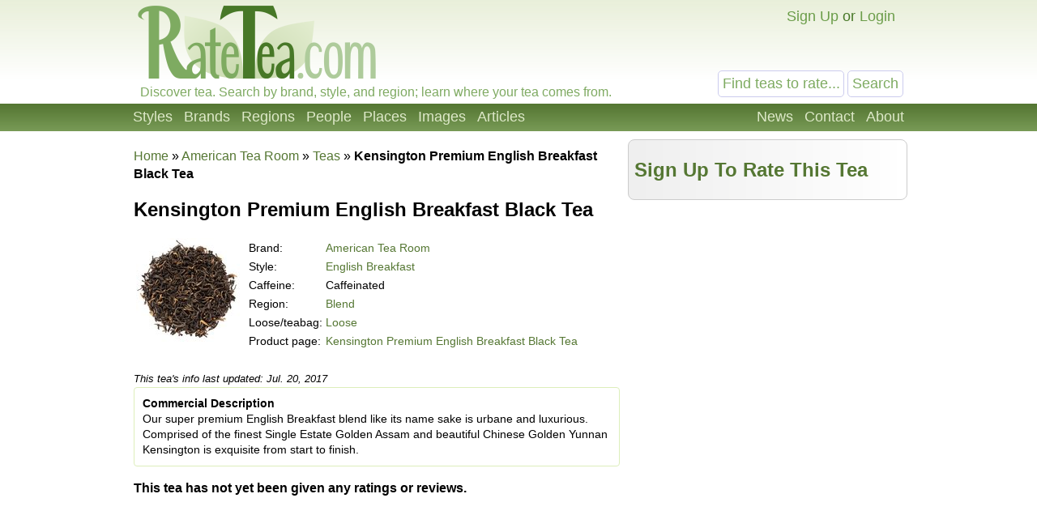

--- FILE ---
content_type: text/html; charset=UTF-8
request_url: https://ratetea.com/tea/american-tea-room/kensington-english-breakfast/4743/
body_size: 4790
content:
<!DOCTYPE html>

<html lang="en" xml:lang="en" xmlns="http://www.w3.org/1999/xhtml">
<head>
<meta name="viewport" content="width=device-width, initial-scale=1.0">
<meta http-equiv="Content-Type" content="text/html;charset=UTF-8" />
<meta name="google-site-verification" content="IHYzxfgFf5DsW6_QndO5G5tTkIG6lpST6T4O4GEFYdc" />
<meta name="msvalidate.01" content="86763C6E407942D843C2763D5E0F923F" /><meta name="description" content="Ratings, reviews, and information about Kensington Premium English Breakfast Black Tea, an English Breakfast from American Tea Room.  This tea is a blend from different regions." /><meta property="og:title" content="Kensington Premium English Breakfast Black Tea - American Tea Room - Ratings &amp; Reviews" /><meta property="og:type" content="article" /><meta property="og:url" content="https://ratetea.com/tea/american-tea-room/kensington-english-breakfast/4743/" /><meta property="og:description" content="Ratings, reviews, and information about Kensington Premium English Breakfast Black Tea, an English Breakfast from American Tea Room.  This tea is a blend from different regions." /><meta property="og:site_name" content="RateTea" /><meta property="fb:app_id" content="223379487775697" /><link rel="image_src" href="/images/tea/4743.jpg" /><link rel="canonical" href="https://ratetea.com/tea/american-tea-room/kensington-english-breakfast/4743/" /><title>Kensington Premium English Breakfast Black Tea - American Tea Room - Ratings &amp; Reviews | RateTea</title><link rel="stylesheet" type="text/css" href="/tea.css" title="tea" /><link rel="icon" type="image/png" href="/images/favicon.png" />
</head>

<body itemscope itemtype="http://schema.org/WebPage">
<div id="top"></div>
<script>
function show_login(mobile)
{
	if (document.getElementById)
	{
		document.getElementById('choice').style.display='none';
		document.getElementById('login').style.display='block';
		document.getElementById('mobile_choice').style.display='none';
		document.getElementById('mobile_login').style.display='block';
		if (mobile) document.getElementById('new_mobile_email').focus();
		else document.getElementById('new_email').focus();
	}
	else if(document.layers)
	{
		document.choice.display='none';
		document.login.display='block';
		document.new_email.focus();
	}
	else
	{
		document.all.choice.display='none';
		document.all.login.display='block';
		document.all.new_email.focus();
	}
}

function submitenter(myfield,e)
{
var keycode;
if (window.event) keycode = window.event.keyCode;
else if (e) keycode = e.which;
else return true;

if (keycode == 13)
   {
   document.loginform.submit();
   return false;
   }
else
   return true;
}

function show_mobile_menu()
{
	document.getElementById('header').className='shown_header';
}

function hide_mobile_menu()
{
	document.getElementById('header').className='header';
}

function show_mobile_user_menu()
{
	document.getElementById('header').className='shown_user_header';
}

function hide_mobile_user_menu()
{
	document.getElementById('header').className='header';
}
</script>
<div id="header" class="header"><div class="mobile_header"><div id="mobile_menu_icon" class="mobile_menu_icon"><a href="javascript:show_mobile_menu()"><img src="/images/icons/mobile-menu.png" width="64" height="64" alt="Show Menu" onmouseover="this.src='/images/icons/mobile-menu-hover.png';" onmouseout="this.src='/images/icons/mobile-menu.png';" /></a></div><div id="mobile_menu_icon_close" class="mobile_menu_icon_close"><a href="javascript:hide_mobile_menu()"><img src="/images/icons/mobile-close.png" width="64" height="64" alt="Hide Menu" onmouseover="this.src='/images/icons/mobile-close-hover.png';" onmouseout="this.src='/images/icons/mobile-close.png';" /></a></div><div id="mobile_user_menu_icon" class="mobile_user_menu_icon"><a href="javascript:show_mobile_user_menu()"><img src="/images/icons/mobile-user.png" width="64" height="64" alt="Show User Menu" onmouseover="this.src='/images/icons/mobile-user-hover.png';" onmouseout="this.src='/images/icons/mobile-user.png';" /></a></div><div id="mobile_user_menu_icon_close" class="mobile_user_menu_icon_close"><a href="javascript:hide_mobile_user_menu()"><img src="/images/icons/mobile-close.png" width="64" height="64" alt="Hide User Menu" onmouseover="this.src='/images/icons/mobile-close-hover.png';" onmouseout="this.src='/images/icons/mobile-close.png';" /></a></div><a href="/"><img src="/images/ratetea-logo-60.png" width="184" height="60" alt="RateTea" style="display: inline-block; margin-bottom: 4px; vertical-align: bottom;" /></a><div class="mobile_search"><form method="get" action="/search/"><button>Search</button><span><input type="text" name="search" value="Find teas to rate..." onfocus="if(this.value='Find teas to rate...'){this.value='';}" /></span></form></div><div class="mobile_userbar"><div class="mobile_login" id="mobile_login"><form name="loginform" method="post" action="/check_login.php"><table><tr><td>email:</td><td><input type="text" name="new_email" id="new_mobile_email" size="12" /></td></tr><tr><td>password:</td><td><input type="password" name="new_password" size="8" onkeypress="return submitenter(this,event)" /> <input type="hidden" name="url" value="/tea/american-tea-room/kensington-english-breakfast/4743/" /></td></tr><tr><td></td><td><input type="submit" name="submit_hack" value="Log In" /></td></tr></table></form><a href="/forgot_password.php">Forgot your password?</a></div><div id="mobile_choice"><a href="/signup/d0a02/" rel="nofollow">Sign Up</a> or <a href="javascript:show_login(1)">Login</a></div></div></div><div class="full_header"><div class="logo"><a href="/"><img src="/images/rate-tea-com-100.png" width="306" height="100" alt="RateTea Logo" /></a></div><div class="userbar"><div id="login" style="float:right; display: none; text-align: right;"><form name="loginform" method="post" action="/check_login.php">email: <input type="text" name="new_email" id="new_email" size="12" /> password: <input type="password" name="new_password" size="8" onkeypress="return submitenter(this,event)" /> <input type="hidden" name="url" value="/tea/american-tea-room/kensington-english-breakfast/4743/" /> <input type="submit" name="submit_hack" value="Log In" /></form><span style="font-size: 11px;"><a href="/forgot_password.php">Forgot your password?</a></span></div><div id="choice" style="float:right;"><a href="/signup/d0a02/" rel="nofollow">Sign Up</a> or <a href="javascript:show_login(0)">Login</a></div></div><div class="searchbox"><form method="get" action="/search/"><input type="text" name="search" size="12" value="Find teas to rate..." onfocus="if(this.value='Find teas to rate...'){this.value='';}" /> <input type="submit" name="submit" value="Search" /> </form></div><div class="caption">Discover tea. Search by brand, style, and region; learn where your tea comes from.</div></div><div class="toolbarcontainer"><div class="toolbar"><div class="fr"><ul class="navlist"><li><a href="/news.php">News</a></li><li><a rel="nofollow" href="/contact/2735e/" rel="nofollow">Contact</a></li><li><a href="/about.php">About</a></li></ul></div><ul class="navlist"><li><a href="/styles.php">Styles</a></li><li><a href="/brand.php">Brands</a></li><li><a href="/region.php">Regions</a></li><li><a href="/people.php">People</a></li><li><a href="/map.php">Places</a></li><li><a href="/images.php">Images</a></li><li><a href="/list_topics.php">Articles</a></li></ul></div></div></div><div class="main"><div style="height: 10px;"></div><div class="breadcrumb left_of_wide" style="min-height: 0;" vocab="http://schema.org/" typeof="Breadcrumblist"><a href="/">Home</a> &raquo; <span property="itemListElement" typeof="ListItem"><meta property="position" content="1" /><a href="/brand/american-tea-room/53/" property="item" typeof="WebPage"><span property="name">American Tea Room</span></a></span> &raquo; <span property="itemListElement" typeof="ListItem"><meta property="position" content="2" /><a href="/search/?only=tea&amp;brand_id=53" property="item" typeof="WebPage"><span property="name">Teas</span></a></span> &raquo; <strong itemprop="name">Kensington Premium English Breakfast Black Tea</strong></div><script>
function total_form(thisform)
{
	update_desc();
	total=0;
	total+=document.getElementById("new_aroma").selectedIndex;
	total+=document.getElementById("new_flavor").selectedIndex;
	total+=document.getElementById("new_value").selectedIndex;
	total+=document.getElementById("new_overall").selectedIndex;
	total=Math.round(total*10/3);
	document.getElementById("total").innerHTML = total;
}

function validate_form(thisform)
{
with (thisform)
  {
  if (new_aroma.options[0].selected)
    {new_aroma.focus();alert("You must rate the aroma of this tea.");return false;}
  if (new_flavor.options[0].selected)
    {new_flavor.focus();alert("You must rate the flavor of this tea.");return false;}
  if (new_value.options[0].selected)
    {new_value.focus();alert("You must rate the value of this tea.");return false;}
  if (new_overall.options[0].selected)
    {new_overall.focus();alert("You must rate this tea overall.");return false;}
  if (new_review.value.length < 20)
    {new_review.focus();alert("You must write a detailed review before your rating will be saved!");return false;}
  }
}
function confirm_submit()
{
	return confirm("Are you sure you want to delete this rating?");
}
function update_desc()
{
	switch(document.getElementById("new_aroma").value)
	{
	case "1":
		document.getElementById("aroma_desc").innerHTML='Terrible';
		break;
	case "2":
		document.getElementById("aroma_desc").innerHTML='Bad';
		break;
	case "3":
		document.getElementById("aroma_desc").innerHTML='Poor';
		break;
	case "4":
		document.getElementById("aroma_desc").innerHTML='Mediocre';
		break;
	case "5":
		document.getElementById("aroma_desc").innerHTML='Fair';
		break;
	case "6":
		document.getElementById("aroma_desc").innerHTML='Good';
		break;
	case "7":
		document.getElementById("aroma_desc").innerHTML='Very Good';
		break;
	case "8":
		document.getElementById("aroma_desc").innerHTML='Excellent';
		break;
	case "9":
		document.getElementById("aroma_desc").innerHTML='Superb';
		break;
	case "10":
		document.getElementById("aroma_desc").innerHTML='Outstanding';
		break;
	default:
		document.getElementById("aroma_desc").innerHTML='';
	}

	switch(document.getElementById("new_flavor").value)
	{
	case "1":
		document.getElementById("flavor_desc").innerHTML='Bad';
		break;
	case "2":
		document.getElementById("flavor_desc").innerHTML='Mediocre';
		break;
	case "3":
		document.getElementById("flavor_desc").innerHTML='Fair';
		break;
	case "4":
		document.getElementById("flavor_desc").innerHTML='Good';
		break;
	case "5":
		document.getElementById("flavor_desc").innerHTML='Excellent';
		break;
	default:
		document.getElementById("flavor_desc").innerHTML='';
	}

	switch(document.getElementById("new_value").value)
	{
	case "1":
		document.getElementById("value_desc").innerHTML='Not Worth Paying For';
		break;
	case "2":
		document.getElementById("value_desc").innerHTML='Overpriced';
		break;
	case "3":
		document.getElementById("value_desc").innerHTML='Reasonably Priced';
		break;
	case "4":
		document.getElementById("value_desc").innerHTML='Good Value';
		break;
	case "5":
		document.getElementById("value_desc").innerHTML='Outstanding Value';
		break;
	default:
		document.getElementById("value_desc").innerHTML='';
	}

	switch(document.getElementById("new_overall").value)
	{
	case "1":
		document.getElementById("overall_desc").innerHTML='Terrible';
		break;
	case "2":
		document.getElementById("overall_desc").innerHTML='Bad';
		break;
	case "3":
		document.getElementById("overall_desc").innerHTML='Poor';
		break;
	case "4":
		document.getElementById("overall_desc").innerHTML='Mediocre';
		break;
	case "5":
		document.getElementById("overall_desc").innerHTML='Fair';
		break;
	case "6":
		document.getElementById("overall_desc").innerHTML='Good';
		break;
	case "7":
		document.getElementById("overall_desc").innerHTML='Very Good';
		break;
	case "8":
		document.getElementById("overall_desc").innerHTML='Excellent';
		break;
	case "9":
		document.getElementById("overall_desc").innerHTML='Superb';
		break;
	case "10":
		document.getElementById("overall_desc").innerHTML='Outstanding';
		break;
	default:
		document.getElementById("overall_desc").innerHTML='';
	}
}

</script><div class="wide_right_column"><div class="rounded" style="background-image: url('/images/g/gradient-gray-reviewer-box.png'); background-repeat: repeat-y; border: 1px solid #ccc;"><h2>&nbsp;<a href="/signup.php">Sign Up To Rate This Tea</a></h2></div></div><div class="left_of_wide" itemscope itemtype="http://schema.org/Product"><meta itemprop="sku" content="4743" /><h1 itemprop="name" style="font-size: 24px;">Kensington Premium English Breakfast Black Tea</h1><table><tr><td style="vertical-align: top;"><img itemprop="image" src="/images/tea/4743.jpg" height="128" alt="Picture of Kensington Premium English Breakfast Black Tea"  /></td><td style="padding-left: 5px;"><div style="font-size: 14px;"><table style="width: 100%;"><tr><td>Brand:</td><td><a href="/brand/american-tea-room/53/"><span itemprop="brand">American Tea Room</span></a></td></tr><tr><td>Style:</td><td><a href="/style/english-breakfast/43/">English Breakfast</a></td></tr><tr><td>Caffeine:</td><td>Caffeinated</td></tr><tr><td>Region:</td><td><a href="/region/blend/26/">Blend</a></td></tr><tr><td>Loose/teabag:</td><td><a href="/topic/loose-tea/68/">Loose</a></td></tr><tr><td>Product page:</td><td><a href="https://www.americantearoom.com/products/kensington-premium-black-loose-leaf-tea">Kensington Premium English Breakfast Black Tea</a></td></tr></table><br /></div></td></tr></table><span style="font-size: 13px;"><em>This tea's info last updated: Jul. 20, 2017</em></span><div class="box"><p><strong>Commercial Description</strong></p><p itemprop="description">Our super premium English Breakfast blend like its name sake is urbane and luxurious. Comprised of the finest Single Estate Golden Assam and beautiful Chinese Golden Yunnan Kensington is exquisite from start to finish.</p></div><p><b>This tea has not yet been given any ratings or reviews.</b></p></div><h2 style="margin-bottom: 0px;">More Tea Blends from American Tea Room</h2><div class="side_by_side_full"><div style="margin-right: 10px; position: relative;"><a href="/tea/american-tea-room/sessa-assam/4786/"><img style="float: left; margin-right: 10px;" src="/images/t/d91e7ff0a595a1410cba29870ad4ea35.jpg" width="128" height="128" alt="No image of this tea" /></a><h3 style="margin-bottom: 4px;"><a href="/tea/american-tea-room/sessa-assam/4786/">Sessa Estate Assam Black Tea</a></h3><table><tr><td>Style:</td><td><a href="/style/assam/31/">Assam</a></td></tr><tr><td>Region:</td><td><a href="/region/dibrugarh/148/">Dibrugarh, Assam, India</a></td></tr><tr><td>Caffeine:</td><td>Caffeinated</td></tr><tr><td>Leaf:</td><td>Loose</td></tr></table></div></div><div class="side_by_side_full"><div style="margin-right: 10px; position: relative;"><a href="/tea/american-tea-room/organic-yunnan-golden-needle/4946/"><img style="float: left; margin-right: 10px;" src="/images/tea/4946.jpg" width="128" height="128" alt="Picture of Organic Yunnan Golden Needle Tea" /></a><h3 style="margin-bottom: 4px;"><a href="/tea/american-tea-room/organic-yunnan-golden-needle/4946/">Organic Yunnan Golden Needle Tea</a></h3><table><tr><td>Style:</td><td><a href="/style/yunnan-gold/150/">Yunnan Gold</a></td></tr><tr><td>Region:</td><td><a href="/region/yunnan/20/">Yunnan, China</a></td></tr><tr><td>Caffeine:</td><td>Caffeinated</td></tr><tr><td>Leaf:</td><td>Loose</td></tr></table></div></div><div class="side_by_side_full"><div style="margin-right: 10px; position: relative;"><a href="/tea/american-tea-room/brioche-organic-tea/4901/"><img style="float: left; margin-right: 10px;" src="/images/t/965829e427068cebc390c0b1c27e64f3.jpg" width="128" height="128" alt="No image of this tea" /></a><h3 style="margin-bottom: 4px;"><a href="/tea/american-tea-room/brioche-organic-tea/4901/">Brioche Organic Tea</a></h3><table><tr><td>Style:</td><td><a href="/style/flavored-black-tea/55/">Flavored Black Tea</a></td></tr><tr><td>Region:</td><td><a href="/region/blend/26/">Blend</a></td></tr><tr><td>Caffeine:</td><td>Caffeinated</td></tr><tr><td>Leaf:</td><td>Loose</td></tr></table></div></div><div class="side_by_side_full"><div style="margin-right: 10px; position: relative;"><a href="/tea/american-tea-room/anastasia-tea/4903/"><img style="float: left; margin-right: 10px;" src="/images/tea/4903.jpg" width="128" height="128" alt="Picture of Anastasia Tea" /></a><h3 style="margin-bottom: 4px;"><a href="/tea/american-tea-room/anastasia-tea/4903/">Anastasia Tea</a></h3><table><tr><td>Style:</td><td><a href="/style/flavored-black-tea/55/">Flavored Black Tea</a></td></tr><tr><td>Region:</td><td><a href="/region/blend/26/">Blend</a></td></tr><tr><td>Caffeine:</td><td>Caffeinated</td></tr><tr><td>Leaf:</td><td>Loose</td></tr></table></div></div><h2><a href="/search/?only=tea&style_id=0&region_id=0&brand_id=53">Browse All Tea Blends from American Tea Room</a></h2>
</div><div class="footercontainer"><div class="newfooter"><table class="footer"><tr><td><ul><li class="head"><strong>RateTea</strong></li><li><a href="/">Home</a></li><li><a href="/about.php">About</a></li><li><a href="/news.php">News</a></li><li><a href="/contact.php">Contact Us</a></li><li><a href="/signup/d0a02/" rel="nofollow">Sign Up</a></li></ul></td><td><ul><li class="head"><strong>Top Rated</strong></li><li><a href="/highest_rated_teas.php">Best Teas</a></li><li><a href="/most_rated_teas.php">Most-Rated</a></li><li><a href="/people.php">Reviewers</a></li></ul></td><td><ul><li class="head"><strong>Explore Tea</strong></li><li><a href="/brand.php">Brands / Companies</a></li><li><a href="/style.php">Styles (Varieties/Types)</a></li><li><a href="/region.php">Tea Producing Regions</a></li><li><a href="/list_topics.php">Tea Articles</a></li><li><a href="/images.php">Pictures of Tea</a></li></ul></td><td><ul><li class="head"><strong>Sustainability</strong></li><li><a href="/topic/organic-tea/3/">Organic Tea</a></li><li><a href="/topic/fair-trade-tea/12/">Fair Trade Tea</a></li><li><a href="/tag/sustainability">More on Sustainability</a></li></ul></td><td><ul><li class="head"><strong>Legal</strong></li><li>&copy; <a href="/copyright.php">Copyright</a></li><li><a href="/privacy.php">Privacy Policy</a></li><li><a href="/terms.php">Terms of Use</a></li></ul></td></tr></table><div class="footericons"><a href="https://www.facebook.com/ratetea"><img src="/images/icons/24-facebook.png" width="24" height="24" alt="Facebook" onmouseover="this.src='/images/icons/24-facebook-hover.png';" onmouseout="this.src='/images/icons/24-facebook.png';" /></a><a href="https://twitter.com/ratetea"><img src="/images/icons/24-twitter.png" width="24" height="24" alt="Twitter" onmouseover="this.src='/images/icons/24-twitter-hover.png';" onmouseout="this.src='/images/icons/24-twitter.png';" /></a><a href="https://instagram.com/ratetea/"><img src="/images/icons/24-instagram.png" width="24" height="24" alt="Instagram" onmouseover="this.src='/images/icons/24-instagram-hover.png';" onmouseout="this.src='/images/icons/24-instagram.png';" /></a><a href="http://ratetea.tumblr.com/"><img src="/images/icons/24-tumblr.png" width="24" height="24" alt="Tumblr"  onmouseover="this.src='/images/icons/24-tumblr-hover.png';" onmouseout="this.src='/images/icons/24-tumblr.png';" /></a><a href="https://www.patreon.com/ratetea"><img src="/images/icons/24-patreon.png" width="24" height="24" alt="Patreon" onmouseover="this.src='/images/icons/24-patreon-hover.png';" onmouseout="this.src='/images/icons/24-patreon.png';" /></a></div></div></div><script>
  (function(i,s,o,g,r,a,m){i['GoogleAnalyticsObject']=r;i[r]=i[r]||function(){
  (i[r].q=i[r].q||[]).push(arguments)},i[r].l=1*new Date();a=s.createElement(o),
  m=s.getElementsByTagName(o)[0];a.async=1;a.src=g;m.parentNode.insertBefore(a,m)
  })(window,document,'script','https://www.google-analytics.com/analytics.js','ga');

  ga('create', 'UA-11645464-1', 'auto');
  ga('send', 'pageview');

</script></body></html>